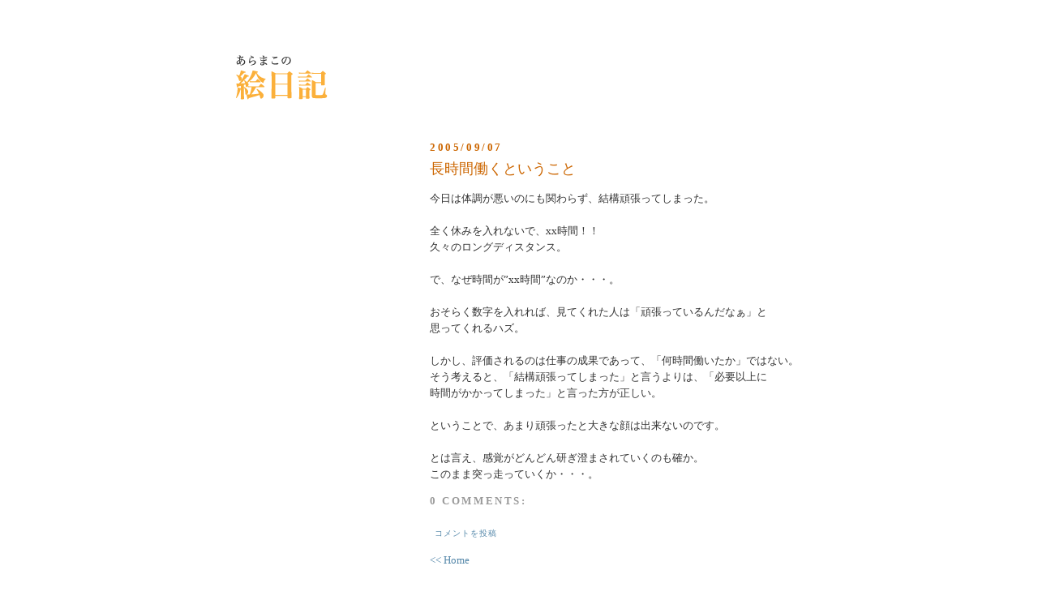

--- FILE ---
content_type: text/html; charset=UTF-8
request_url: https://blog.squaria.net/2005/09/blog-post_07.html
body_size: 5482
content:
<!DOCTYPE html PUBLIC "-//W3C//DTD XHTML 1.0 Strict//EN" "http://www.w3.org/TR/xhtml1/DTD/xhtml1-strict.dtd">

<html xmlns="http://www.w3.org/1999/xhtml" xml:lang="ja" lang="ja">
<head>
<META HTTP-EQUIV="Content-Type" CONTENT=Text/HTML; Charset=Shift_JIS>
  <title>あらまこの絵日記: 長時間働くということ</title>

  <link rel="shortcut icon" href="favicon.ico">

  <script type="text/javascript">(function() { (function(){function b(g){this.t={};this.tick=function(h,m,f){var n=f!=void 0?f:(new Date).getTime();this.t[h]=[n,m];if(f==void 0)try{window.console.timeStamp("CSI/"+h)}catch(q){}};this.getStartTickTime=function(){return this.t.start[0]};this.tick("start",null,g)}var a;if(window.performance)var e=(a=window.performance.timing)&&a.responseStart;var p=e>0?new b(e):new b;window.jstiming={Timer:b,load:p};if(a){var c=a.navigationStart;c>0&&e>=c&&(window.jstiming.srt=e-c)}if(a){var d=window.jstiming.load;
c>0&&e>=c&&(d.tick("_wtsrt",void 0,c),d.tick("wtsrt_","_wtsrt",e),d.tick("tbsd_","wtsrt_"))}try{a=null,window.chrome&&window.chrome.csi&&(a=Math.floor(window.chrome.csi().pageT),d&&c>0&&(d.tick("_tbnd",void 0,window.chrome.csi().startE),d.tick("tbnd_","_tbnd",c))),a==null&&window.gtbExternal&&(a=window.gtbExternal.pageT()),a==null&&window.external&&(a=window.external.pageT,d&&c>0&&(d.tick("_tbnd",void 0,window.external.startE),d.tick("tbnd_","_tbnd",c))),a&&(window.jstiming.pt=a)}catch(g){}})();window.tickAboveFold=function(b){var a=0;if(b.offsetParent){do a+=b.offsetTop;while(b=b.offsetParent)}b=a;b<=750&&window.jstiming.load.tick("aft")};var k=!1;function l(){k||(k=!0,window.jstiming.load.tick("firstScrollTime"))}window.addEventListener?window.addEventListener("scroll",l,!1):window.attachEvent("onscroll",l);
 })();</script><script type="text/javascript">function a(){var b=window.location.href,c=b.split("?");switch(c.length){case 1:return b+"?m=1";case 2:return c[1].search("(^|&)m=")>=0?null:b+"&m=1";default:return null}}var d=navigator.userAgent;if(d.indexOf("Mobile")!=-1&&d.indexOf("WebKit")!=-1&&d.indexOf("iPad")==-1||d.indexOf("Opera Mini")!=-1||d.indexOf("IEMobile")!=-1){var e=a();e&&window.location.replace(e)};
</script><meta http-equiv="Content-Type" content="text/html; charset=UTF-8" />
<meta name="generator" content="Blogger" />
<link rel="icon" type="image/vnd.microsoft.icon" href="https://www.blogger.com/favicon.ico"/>
<link rel="alternate" type="application/atom+xml" title="あらまこの絵日記 - Atom" href="https://blog.squaria.net/feeds/posts/default" />
<link rel="alternate" type="application/rss+xml" title="あらまこの絵日記 - RSS" href="https://blog.squaria.net/feeds/posts/default?alt=rss" />
<link rel="service.post" type="application/atom+xml" title="あらまこの絵日記 - Atom" href="https://www.blogger.com/feeds/13578079/posts/default" />
<link rel="alternate" type="application/atom+xml" title="あらまこの絵日記 - Atom" href="https://blog.squaria.net/feeds/112612496442707117/comments/default" />
<link rel="stylesheet" type="text/css" href="https://www.blogger.com/static/v1/v-css/1601750677-blog_controls.css"/>
<link rel="stylesheet" type="text/css" href="https://www.blogger.com/dyn-css/authorization.css?targetBlogID=13578079&zx=9a8aa791-4edf-40f7-b4a4-e97a03af7f79"/>


  <style type="text/css">
/*
-----------------------------------------------
Blogger Template Style
Name:     Minima
Designer: Douglas Bowman
URL:      www.stopdesign.com
Date:     26 Feb 2004
----------------------------------------------- */


body {
  background:#fff;
/*  background-image:url(http://www.squaria.net/blog/pic/brillant.png); */
  margin:0;
  padding:40px 20px;
  font:x-small;
  text-align:center;
  color:#333;
  font-size/* */:/**/small;
  font-size: /**/small;
  }
a:link {
  color:#58a;
  text-decoration:none;
  }
a:visited {
  color:#969;
  text-decoration:none;
  }
a:hover {
  color:#c60;
  text-decoration:underline;
  }
a img {
  border-width:0;
  }


/* Navibar
----------------------------------------------- */
#navbar-iframe {
display: none !important;
}
/* Variable definitions　


/* Header
----------------------------------------------- */
#header {
  width:700px;
  margin:0 auto 0px;
  border:0px solid #ccc;
  }
#blog-title {
  margin:5px 5px 0;
  padding:10px 10px .25em;
  border:1px solid #eee;
  border-width:0px 0px 0;
  font-size:100%;
  line-height:1.2em;
  font-weight:normal;
  color:#FF0033;
  text-transform:uppercase;
  letter-spacing:.2em;
  }
#blog-title a {
  color:#666;
  text-decoration:none;
  }
#blog-title a:hover {
  color:#c60;
  }
#description {
  margin:0 5px 5px;
  padding:0 5px 5px;
  border:0px solid #eee;
  border-width:0 0px 0px;
  max-width:800px;
  font:78%/1.4em;
  text-transform:uppercase;
  letter-spacing:.2em;
  color:#999;
  }


/* Content
----------------------------------------------- */
#content {
  width:700px;
  margin:0 auto;
  padding:0;
  text-align:left;
  }
#main {
  width:460px;
  float:right;
  }
#sidebar {
  width:220px;
  float:left;
  }


/* Headings
----------------------------------------------- */
h2 {
  margin:1.5em 0 .75em;
/*  @font-size:78%;*/
  letter-spacing:.2em;
/*  color:#FF0033;*/
  color:#CC6600;
  }
h3 {
  margin:1.5em 0 .75em;
  @font-size:100%;
  color:#996633;
  }


/* Posts
----------------------------------------------- */
.date-header {
  margin:1.5em 0 .5em;
  font-size:small;
  }
.sidebar-title
 {
  font-size:small;
  font-weight:normal;
  color:#666;
  }
.post {
  margin:.5em 0 1.5em;
  border-bottom:1px dotted #ccc;
  padding-bottom:1.5em;
  }
.post-title {
  margin:.25em 0 0;
  padding:0 0 4px;
  font-size:140%;
  font-weight:normal;
  line-height:1.4em;
  color:#c60;
  }
.post-title a, .post-title a:visited, .post-title strong {
  display:block;
  text-decoration:none;
  color:#c60;
  font-weight:normal;
  }
.post-title strong, .post-title a:hover {
  color:#333;
  }
.post div {
  margin:0 0 .75em;
  line-height:1.6em;
  }
p.post-footer {
  margin:-.25em 0 0;
  color:#ccc;
  }
.post-footer em, .comment-link {
  font-size:78%;
  text-transform:uppercase;
  letter-spacing:.1em;
  }
.post-footer em {
  font-style:normal;
  color:#999;
  margin-right:.6em;
  }
.comment-link {
  margin-left:.6em;
  }
.post img {
  padding:4px;
  border:1px solid #ddd;
  }
.post blockquote {
  margin:1em 20px;
  }
.post blockquote p {
  margin:.75em 0;
  }


/* Comments
----------------------------------------------- */
#comments h4 {
  margin:1em 0;
  font:bold 78%/1.6em;
  text-transform:uppercase;
  letter-spacing:.2em;
  color:#999;
  }
#comments h4 strong {
  font-size:130%;
  }
#comments-block {
  margin:1em 0 1.5em;
  line-height:1.6em;
  }
#comments-block dt {
  margin:.5em 0;
  }
#comments-block dd {
  margin:.25em 0 0;
  }
#comments-block dd.comment-timestamp {
  margin:-.25em 0 2em;
  font-size:78%;
  text-transform:uppercase;
  letter-spacing:.1em;
  }
#comments-block dd p {
  margin:0 0 .75em;
  }
.deleted-comment {
  font-style:italic;
  color:gray;
  }


/* Sidebar Content
----------------------------------------------- */
#sidebar ul {
  margin:0 0 1.5em;
  padding:0 0 1.5em;
  border-bottom:1px dotted #ccc;
  list-style:none;
  font-size:78%;
  }
#sidebar li {
  margin:0;
  padding:0 0 .25em 15px;
  text-indent:-15px;
  line-height:1.5em;
  }
#sidebar p {
  color:#666;
  line-height:1.5em;
  }


/* Profile
----------------------------------------------- */
#profile-container {
  margin:0 0 1.5em;
  border-bottom:1px dotted #ccc;
  padding-bottom:1.5em;
  }
.profile-datablock {
  margin:.5em 0 .5em;
  }
.profile-img {
  display:inline;
  }
.profile-img img {
  float:left;
  padding:4px;
  border:1px solid #ddd;
  margin:0 8px 3px 0;
  }
.profile-data {
  margin:0;
  font:bold 78%/1.6em;
  text-transform:uppercase;
  letter-spacing:.1em;
  }
.profile-data strong {
  display:none;
  }
.profile-textblock {
  margin:0 0 .5em;
  }
.profile-link {
  margin:0;
  font:78%/1.4em;
  text-transform:uppercase;
  letter-spacing:.1em;
  }


/* Footer
----------------------------------------------- */
#footer {
  width:660px;
  clear:both;
  margin:0 auto;
  }
#footer hr {
  display:none;
  }
#footer p {
  margin:0;
  padding-top:15px;
  font-size:78%;
  text-transform:uppercase;
  letter-spacing:.1em;
  }
 </style>

<script src="//www.google-analytics.com/urchin.js" type="text/javascript">
</script>
<script type="text/javascript">
_uacct = "UA-52066-2";
urchinTracker();
</script>


<meta name='google-adsense-platform-account' content='ca-host-pub-1556223355139109'/>
<meta name='google-adsense-platform-domain' content='blogspot.com'/>
<!-- --><style type="text/css">@import url(//www.blogger.com/static/v1/v-css/navbar/3334278262-classic.css);
div.b-mobile {display:none;}
</style>

</head>

<body><script type="text/javascript">
    function setAttributeOnload(object, attribute, val) {
      if(window.addEventListener) {
        window.addEventListener('load',
          function(){ object[attribute] = val; }, false);
      } else {
        window.attachEvent('onload', function(){ object[attribute] = val; });
      }
    }
  </script>
<div id="navbar-iframe-container"></div>
<script type="text/javascript" src="https://apis.google.com/js/platform.js"></script>
<script type="text/javascript">
      gapi.load("gapi.iframes:gapi.iframes.style.bubble", function() {
        if (gapi.iframes && gapi.iframes.getContext) {
          gapi.iframes.getContext().openChild({
              url: 'https://www.blogger.com/navbar/13578079?origin\x3dhttps://blog.squaria.net',
              where: document.getElementById("navbar-iframe-container"),
              id: "navbar-iframe"
          });
        }
      });
    </script>

<div id="header">
<a href="http://blog.squaria.net/">
<img src="https://lh3.googleusercontent.com/blogger_img_proxy/AEn0k_u10Q27XNWsiInxIg9VcZDnsadeOLXacCY7oHe1jlmvWKO5XZdLWSukNYodJsJDFNamLDYgK4NqytxHR1Nh1CpXDyjsQtdH7QMOXItAbFYXjn4=s0-d" width="700" height="100" border="0">  
<!--
<IMG src="http://www.squaria.net/blog/pic/050611pretop.gif" width="700" height="50" border="0">  
-->
</a>

</div>

<!-- Begin #content -->
<div id="content">


<!-- Begin #main -->
<div id="main"><div id="main2">



    
  <h2 class="date-header">2005/09/07</h2>
  

  
     
  <!-- Begin .post -->
  <div class="post"><a name="112612496442707117"></a>
         
    <h3 class="post-title">
	 
	 長時間働くということ
	 
    </h3>
    

	         <div class="post-body">
	<div>
      <div style="clear:both;"></div>今日は体調が悪いのにも関わらず、結構頑張ってしまった。<br /><br />全く休みを入れないで、xx時間！！<br />久々のロングディスタンス。<br /><br />で、なぜ時間が”xx時間”なのか・・・。<br /><br />おそらく数字を入れれば、見てくれた人は「頑張っているんだなぁ」と<br />思ってくれるハズ。<br /><br />しかし、評価されるのは仕事の成果であって、「何時間働いたか」ではない。<br />そう考えると、「結構頑張ってしまった」と言うよりは、「必要以上に<br />時間がかかってしまった」と言った方が正しい。<br /><br />ということで、あまり頑張ったと大きな顔は出来ないのです。<br /><br />とは言え、感覚がどんどん研ぎ澄まされていくのも確か。<br />このまま突っ走っていくか・・・。<div style="clear:both; padding-bottom:0.25em"></div>
    </div>
    </div>
    
    <p class="post-footer">
<!--
      <em>posted by ma at <a href="http://blog.squaria.net/2005/09/blog-post_07.html" title="permanent link">9/07/2005</a></em>
        <span class="item-action"><a href="https://www.blogger.com/email-post/13578079/112612496442707117" title="メール投稿"><img class="icon-action" alt="" src="https://resources.blogblog.com/img/icon18_email.gif" height="13" width="18"/></a></span><span class="item-control blog-admin pid-155077651"><a style="border:none;" href="https://www.blogger.com/post-edit.g?blogID=13578079&postID=112612496442707117&from=pencil" title="投稿を編集"><img class="icon-action" alt="" src="https://resources.blogblog.com/img/icon18_edit_allbkg.gif" height="18" width="18"></a></span>
    </p>
  
  </div>
  <!-- End .post -->
  
  
  
  <!-- Begin #comments -->
 
  <div id="comments">

	<a name="comments"></a>
        <h4>0 Comments:</h4>
        <dl id="comments-block">
      
    </dl>
		<p class="comment-timestamp">

    <a class="comment-link" href="https://www.blogger.com/comment/fullpage/post/13578079/112612496442707117" onclick="window.open(this.href, 'bloggerPopup', 'toolbar=0,scrollbars=1,location=0,statusbar=1,menubar=0,resizable=1,width=400,height=450');return false;">コメントを投稿</a>
    </p>
    
		<p class="comment-timestamp">
	<a href="http://blog.squaria.net/">&lt;&lt; Home</a>
    </p>
    </div>



  <!-- End #comments -->


</div></div>
<!-- End #main -->







<!-- Begin #sidebar -->
<div id="sidebar"><div id="sidebar2">



       


  



<p><a href="http://blog.squaria.net/atom.xml">
<img src="https://lh3.googleusercontent.com/blogger_img_proxy/AEn0k_vYEmATM1Nhhurs_uwFYK0teGqhNjhYYKU4Ab5f6VS9RrCDjA8vHrCV0NATAnGVhw4NwIQoIRnxL5HGdP5nZwHRQJSMr_j5jFvzw45tsFBW=s0-d" border="0"></a></p>

<!-- Twitter button -->
<!--
<a href="http://twitter.com/x_xmarai" class="twitter-follow-button" data-show-count="false" data-lang="ja">Follow @x_xmarai</a>
<script src="http://platform.twitter.com/widgets.js" type="text/javascript"></script>
<br><br>
-->
<!--
      <p id="powered-by"><a href="http://www.blogger.com"><img src="http://buttons.blogger.com/bloggerbutton1.gif" alt="Powered by Blogger" /></a></p>
 --> 
  <!--
  <p>This is a paragraph of text that could go in the sidebar.</p>
  -->
<!--
<script type="text/javascript">
//<![CDATA[
if(typeof bloggertouch==='undefined') var bloggertouch={};
bloggertouch.blog_id = "squaria";
(function(){
var d = document.createElement('script'); d.type = 'text/javascript'; d.async = true;
d.src = "http://bloggertouch-f1.sopili.com/f1/rdmobile.js";
var s = document.getElementsByTagName('script')[0]; s.parentNode.insertBefore(d, s); })();
//verify_id=117442864112881998770
//]]>
</script>
<strong><a href="http://bloggertouch.appspot.com/squaria">Mobile Edition</a></strong>
-->
<!--
<br /><a href="http://bloggertouch.sopili.net">By Blogger Touch</a>
-->

</div></div>
<!-- End #sidebar -->


</div>
<!-- End #content -->



<!-- Begin #footer -->
<div id="footer"><hr />
  <p><!--This is an optional footer. If you want text here, place it inside these tags, and remove this comment. -->&nbsp;</p>
Copyright(c) Squaria Co., Ltd. all rights reserved.
</div>
<!-- End #footer -->

<script language="JavaScript" src="//www.gvisit.com/record.php?sid=91b16666a222335970ed2691332a76b0" type="text/javascript"></script>


<!--shinobi2-->

<script type="text/javascript" src="//track.mybloglog.com/js/jsserv.php?mblID=2005090806345064"></script>
     
<style>
.kakusu {background-color:black;color:black;}
</style>


</body>
</html>